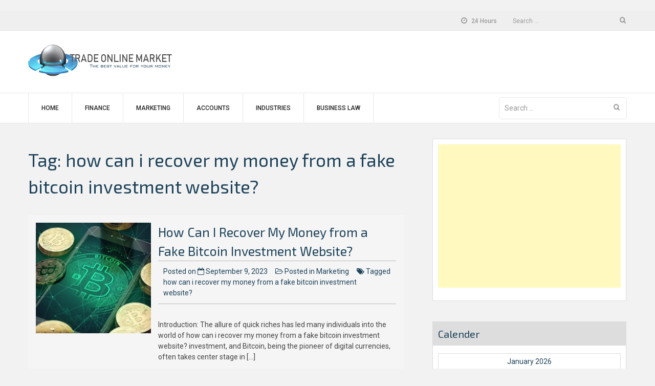

--- FILE ---
content_type: text/html; charset=UTF-8
request_url: https://tradeonlinemarket.com/tag/how-can-i-recover-my-money-from-a-fake-bitcoin-investment-website/
body_size: 17139
content:
<!DOCTYPE html>
<html lang="en-US">
<head>
    <meta charset="UTF-8">
    <meta name="viewport" content="width=device-width, initial-scale=1">
    <link rel="profile" href="http://gmpg.org/xfn/11">

    <meta name='robots' content='index, follow, max-image-preview:large, max-snippet:-1, max-video-preview:-1' />
	<style>img:is([sizes="auto" i], [sizes^="auto," i]) { contain-intrinsic-size: 3000px 1500px }</style>
	
	<!-- This site is optimized with the Yoast SEO plugin v26.7 - https://yoast.com/wordpress/plugins/seo/ -->
	<title>how can i recover my money from a fake bitcoin investment website? Archives - Trade Online Market</title>
	<link rel="canonical" href="https://tradeonlinemarket.com/tag/how-can-i-recover-my-money-from-a-fake-bitcoin-investment-website/" />
	<meta property="og:locale" content="en_US" />
	<meta property="og:type" content="article" />
	<meta property="og:title" content="how can i recover my money from a fake bitcoin investment website? Archives - Trade Online Market" />
	<meta property="og:url" content="https://tradeonlinemarket.com/tag/how-can-i-recover-my-money-from-a-fake-bitcoin-investment-website/" />
	<meta property="og:site_name" content="Trade Online Market" />
	<meta name="twitter:card" content="summary_large_image" />
	<script type="application/ld+json" class="yoast-schema-graph">{"@context":"https://schema.org","@graph":[{"@type":"CollectionPage","@id":"https://tradeonlinemarket.com/tag/how-can-i-recover-my-money-from-a-fake-bitcoin-investment-website/","url":"https://tradeonlinemarket.com/tag/how-can-i-recover-my-money-from-a-fake-bitcoin-investment-website/","name":"how can i recover my money from a fake bitcoin investment website? Archives - Trade Online Market","isPartOf":{"@id":"https://tradeonlinemarket.com/#website"},"primaryImageOfPage":{"@id":"https://tradeonlinemarket.com/tag/how-can-i-recover-my-money-from-a-fake-bitcoin-investment-website/#primaryimage"},"image":{"@id":"https://tradeonlinemarket.com/tag/how-can-i-recover-my-money-from-a-fake-bitcoin-investment-website/#primaryimage"},"thumbnailUrl":"https://tradeonlinemarket.com/wp-content/uploads/2023/09/3.webp","breadcrumb":{"@id":"https://tradeonlinemarket.com/tag/how-can-i-recover-my-money-from-a-fake-bitcoin-investment-website/#breadcrumb"},"inLanguage":"en-US"},{"@type":"ImageObject","inLanguage":"en-US","@id":"https://tradeonlinemarket.com/tag/how-can-i-recover-my-money-from-a-fake-bitcoin-investment-website/#primaryimage","url":"https://tradeonlinemarket.com/wp-content/uploads/2023/09/3.webp","contentUrl":"https://tradeonlinemarket.com/wp-content/uploads/2023/09/3.webp","width":1000,"height":667},{"@type":"BreadcrumbList","@id":"https://tradeonlinemarket.com/tag/how-can-i-recover-my-money-from-a-fake-bitcoin-investment-website/#breadcrumb","itemListElement":[{"@type":"ListItem","position":1,"name":"Home","item":"https://tradeonlinemarket.com/"},{"@type":"ListItem","position":2,"name":"how can i recover my money from a fake bitcoin investment website?"}]},{"@type":"WebSite","@id":"https://tradeonlinemarket.com/#website","url":"https://tradeonlinemarket.com/","name":"Trade Online Market","description":"The best value for your money","publisher":{"@id":"https://tradeonlinemarket.com/#organization"},"potentialAction":[{"@type":"SearchAction","target":{"@type":"EntryPoint","urlTemplate":"https://tradeonlinemarket.com/?s={search_term_string}"},"query-input":{"@type":"PropertyValueSpecification","valueRequired":true,"valueName":"search_term_string"}}],"inLanguage":"en-US"},{"@type":"Organization","@id":"https://tradeonlinemarket.com/#organization","name":"Trade Online Market","url":"https://tradeonlinemarket.com/","logo":{"@type":"ImageObject","inLanguage":"en-US","@id":"https://tradeonlinemarket.com/#/schema/logo/image/","url":"https://tradeonlinemarket.com/wp-content/uploads/2018/01/TradeOnlineMarket-Logo.jpg","contentUrl":"https://tradeonlinemarket.com/wp-content/uploads/2018/01/TradeOnlineMarket-Logo.jpg","width":431,"height":115,"caption":"Trade Online Market"},"image":{"@id":"https://tradeonlinemarket.com/#/schema/logo/image/"}}]}</script>
	<!-- / Yoast SEO plugin. -->


<link rel='dns-prefetch' href='//fonts.googleapis.com' />
<link rel="alternate" type="application/rss+xml" title="Trade Online Market &raquo; Feed" href="https://tradeonlinemarket.com/feed/" />
<link rel="alternate" type="application/rss+xml" title="Trade Online Market &raquo; Comments Feed" href="https://tradeonlinemarket.com/comments/feed/" />
<link rel="alternate" type="application/rss+xml" title="Trade Online Market &raquo; how can i recover my money from a fake bitcoin investment website? Tag Feed" href="https://tradeonlinemarket.com/tag/how-can-i-recover-my-money-from-a-fake-bitcoin-investment-website/feed/" />
<script type="text/javascript">
/* <![CDATA[ */
window._wpemojiSettings = {"baseUrl":"https:\/\/s.w.org\/images\/core\/emoji\/16.0.1\/72x72\/","ext":".png","svgUrl":"https:\/\/s.w.org\/images\/core\/emoji\/16.0.1\/svg\/","svgExt":".svg","source":{"concatemoji":"https:\/\/tradeonlinemarket.com\/wp-includes\/js\/wp-emoji-release.min.js?ver=6.8.3"}};
/*! This file is auto-generated */
!function(s,n){var o,i,e;function c(e){try{var t={supportTests:e,timestamp:(new Date).valueOf()};sessionStorage.setItem(o,JSON.stringify(t))}catch(e){}}function p(e,t,n){e.clearRect(0,0,e.canvas.width,e.canvas.height),e.fillText(t,0,0);var t=new Uint32Array(e.getImageData(0,0,e.canvas.width,e.canvas.height).data),a=(e.clearRect(0,0,e.canvas.width,e.canvas.height),e.fillText(n,0,0),new Uint32Array(e.getImageData(0,0,e.canvas.width,e.canvas.height).data));return t.every(function(e,t){return e===a[t]})}function u(e,t){e.clearRect(0,0,e.canvas.width,e.canvas.height),e.fillText(t,0,0);for(var n=e.getImageData(16,16,1,1),a=0;a<n.data.length;a++)if(0!==n.data[a])return!1;return!0}function f(e,t,n,a){switch(t){case"flag":return n(e,"\ud83c\udff3\ufe0f\u200d\u26a7\ufe0f","\ud83c\udff3\ufe0f\u200b\u26a7\ufe0f")?!1:!n(e,"\ud83c\udde8\ud83c\uddf6","\ud83c\udde8\u200b\ud83c\uddf6")&&!n(e,"\ud83c\udff4\udb40\udc67\udb40\udc62\udb40\udc65\udb40\udc6e\udb40\udc67\udb40\udc7f","\ud83c\udff4\u200b\udb40\udc67\u200b\udb40\udc62\u200b\udb40\udc65\u200b\udb40\udc6e\u200b\udb40\udc67\u200b\udb40\udc7f");case"emoji":return!a(e,"\ud83e\udedf")}return!1}function g(e,t,n,a){var r="undefined"!=typeof WorkerGlobalScope&&self instanceof WorkerGlobalScope?new OffscreenCanvas(300,150):s.createElement("canvas"),o=r.getContext("2d",{willReadFrequently:!0}),i=(o.textBaseline="top",o.font="600 32px Arial",{});return e.forEach(function(e){i[e]=t(o,e,n,a)}),i}function t(e){var t=s.createElement("script");t.src=e,t.defer=!0,s.head.appendChild(t)}"undefined"!=typeof Promise&&(o="wpEmojiSettingsSupports",i=["flag","emoji"],n.supports={everything:!0,everythingExceptFlag:!0},e=new Promise(function(e){s.addEventListener("DOMContentLoaded",e,{once:!0})}),new Promise(function(t){var n=function(){try{var e=JSON.parse(sessionStorage.getItem(o));if("object"==typeof e&&"number"==typeof e.timestamp&&(new Date).valueOf()<e.timestamp+604800&&"object"==typeof e.supportTests)return e.supportTests}catch(e){}return null}();if(!n){if("undefined"!=typeof Worker&&"undefined"!=typeof OffscreenCanvas&&"undefined"!=typeof URL&&URL.createObjectURL&&"undefined"!=typeof Blob)try{var e="postMessage("+g.toString()+"("+[JSON.stringify(i),f.toString(),p.toString(),u.toString()].join(",")+"));",a=new Blob([e],{type:"text/javascript"}),r=new Worker(URL.createObjectURL(a),{name:"wpTestEmojiSupports"});return void(r.onmessage=function(e){c(n=e.data),r.terminate(),t(n)})}catch(e){}c(n=g(i,f,p,u))}t(n)}).then(function(e){for(var t in e)n.supports[t]=e[t],n.supports.everything=n.supports.everything&&n.supports[t],"flag"!==t&&(n.supports.everythingExceptFlag=n.supports.everythingExceptFlag&&n.supports[t]);n.supports.everythingExceptFlag=n.supports.everythingExceptFlag&&!n.supports.flag,n.DOMReady=!1,n.readyCallback=function(){n.DOMReady=!0}}).then(function(){return e}).then(function(){var e;n.supports.everything||(n.readyCallback(),(e=n.source||{}).concatemoji?t(e.concatemoji):e.wpemoji&&e.twemoji&&(t(e.twemoji),t(e.wpemoji)))}))}((window,document),window._wpemojiSettings);
/* ]]> */
</script>
<style id='wp-emoji-styles-inline-css' type='text/css'>

	img.wp-smiley, img.emoji {
		display: inline !important;
		border: none !important;
		box-shadow: none !important;
		height: 1em !important;
		width: 1em !important;
		margin: 0 0.07em !important;
		vertical-align: -0.1em !important;
		background: none !important;
		padding: 0 !important;
	}
</style>
<link rel='stylesheet' id='wp-block-library-css' href='https://tradeonlinemarket.com/wp-includes/css/dist/block-library/style.min.css?ver=6.8.3' type='text/css' media='all' />
<style id='wp-block-library-theme-inline-css' type='text/css'>
.wp-block-audio :where(figcaption){color:#555;font-size:13px;text-align:center}.is-dark-theme .wp-block-audio :where(figcaption){color:#ffffffa6}.wp-block-audio{margin:0 0 1em}.wp-block-code{border:1px solid #ccc;border-radius:4px;font-family:Menlo,Consolas,monaco,monospace;padding:.8em 1em}.wp-block-embed :where(figcaption){color:#555;font-size:13px;text-align:center}.is-dark-theme .wp-block-embed :where(figcaption){color:#ffffffa6}.wp-block-embed{margin:0 0 1em}.blocks-gallery-caption{color:#555;font-size:13px;text-align:center}.is-dark-theme .blocks-gallery-caption{color:#ffffffa6}:root :where(.wp-block-image figcaption){color:#555;font-size:13px;text-align:center}.is-dark-theme :root :where(.wp-block-image figcaption){color:#ffffffa6}.wp-block-image{margin:0 0 1em}.wp-block-pullquote{border-bottom:4px solid;border-top:4px solid;color:currentColor;margin-bottom:1.75em}.wp-block-pullquote cite,.wp-block-pullquote footer,.wp-block-pullquote__citation{color:currentColor;font-size:.8125em;font-style:normal;text-transform:uppercase}.wp-block-quote{border-left:.25em solid;margin:0 0 1.75em;padding-left:1em}.wp-block-quote cite,.wp-block-quote footer{color:currentColor;font-size:.8125em;font-style:normal;position:relative}.wp-block-quote:where(.has-text-align-right){border-left:none;border-right:.25em solid;padding-left:0;padding-right:1em}.wp-block-quote:where(.has-text-align-center){border:none;padding-left:0}.wp-block-quote.is-large,.wp-block-quote.is-style-large,.wp-block-quote:where(.is-style-plain){border:none}.wp-block-search .wp-block-search__label{font-weight:700}.wp-block-search__button{border:1px solid #ccc;padding:.375em .625em}:where(.wp-block-group.has-background){padding:1.25em 2.375em}.wp-block-separator.has-css-opacity{opacity:.4}.wp-block-separator{border:none;border-bottom:2px solid;margin-left:auto;margin-right:auto}.wp-block-separator.has-alpha-channel-opacity{opacity:1}.wp-block-separator:not(.is-style-wide):not(.is-style-dots){width:100px}.wp-block-separator.has-background:not(.is-style-dots){border-bottom:none;height:1px}.wp-block-separator.has-background:not(.is-style-wide):not(.is-style-dots){height:2px}.wp-block-table{margin:0 0 1em}.wp-block-table td,.wp-block-table th{word-break:normal}.wp-block-table :where(figcaption){color:#555;font-size:13px;text-align:center}.is-dark-theme .wp-block-table :where(figcaption){color:#ffffffa6}.wp-block-video :where(figcaption){color:#555;font-size:13px;text-align:center}.is-dark-theme .wp-block-video :where(figcaption){color:#ffffffa6}.wp-block-video{margin:0 0 1em}:root :where(.wp-block-template-part.has-background){margin-bottom:0;margin-top:0;padding:1.25em 2.375em}
</style>
<style id='classic-theme-styles-inline-css' type='text/css'>
/*! This file is auto-generated */
.wp-block-button__link{color:#fff;background-color:#32373c;border-radius:9999px;box-shadow:none;text-decoration:none;padding:calc(.667em + 2px) calc(1.333em + 2px);font-size:1.125em}.wp-block-file__button{background:#32373c;color:#fff;text-decoration:none}
</style>
<style id='global-styles-inline-css' type='text/css'>
:root{--wp--preset--aspect-ratio--square: 1;--wp--preset--aspect-ratio--4-3: 4/3;--wp--preset--aspect-ratio--3-4: 3/4;--wp--preset--aspect-ratio--3-2: 3/2;--wp--preset--aspect-ratio--2-3: 2/3;--wp--preset--aspect-ratio--16-9: 16/9;--wp--preset--aspect-ratio--9-16: 9/16;--wp--preset--color--black: #000000;--wp--preset--color--cyan-bluish-gray: #abb8c3;--wp--preset--color--white: #ffffff;--wp--preset--color--pale-pink: #f78da7;--wp--preset--color--vivid-red: #cf2e2e;--wp--preset--color--luminous-vivid-orange: #ff6900;--wp--preset--color--luminous-vivid-amber: #fcb900;--wp--preset--color--light-green-cyan: #7bdcb5;--wp--preset--color--vivid-green-cyan: #00d084;--wp--preset--color--pale-cyan-blue: #8ed1fc;--wp--preset--color--vivid-cyan-blue: #0693e3;--wp--preset--color--vivid-purple: #9b51e0;--wp--preset--gradient--vivid-cyan-blue-to-vivid-purple: linear-gradient(135deg,rgba(6,147,227,1) 0%,rgb(155,81,224) 100%);--wp--preset--gradient--light-green-cyan-to-vivid-green-cyan: linear-gradient(135deg,rgb(122,220,180) 0%,rgb(0,208,130) 100%);--wp--preset--gradient--luminous-vivid-amber-to-luminous-vivid-orange: linear-gradient(135deg,rgba(252,185,0,1) 0%,rgba(255,105,0,1) 100%);--wp--preset--gradient--luminous-vivid-orange-to-vivid-red: linear-gradient(135deg,rgba(255,105,0,1) 0%,rgb(207,46,46) 100%);--wp--preset--gradient--very-light-gray-to-cyan-bluish-gray: linear-gradient(135deg,rgb(238,238,238) 0%,rgb(169,184,195) 100%);--wp--preset--gradient--cool-to-warm-spectrum: linear-gradient(135deg,rgb(74,234,220) 0%,rgb(151,120,209) 20%,rgb(207,42,186) 40%,rgb(238,44,130) 60%,rgb(251,105,98) 80%,rgb(254,248,76) 100%);--wp--preset--gradient--blush-light-purple: linear-gradient(135deg,rgb(255,206,236) 0%,rgb(152,150,240) 100%);--wp--preset--gradient--blush-bordeaux: linear-gradient(135deg,rgb(254,205,165) 0%,rgb(254,45,45) 50%,rgb(107,0,62) 100%);--wp--preset--gradient--luminous-dusk: linear-gradient(135deg,rgb(255,203,112) 0%,rgb(199,81,192) 50%,rgb(65,88,208) 100%);--wp--preset--gradient--pale-ocean: linear-gradient(135deg,rgb(255,245,203) 0%,rgb(182,227,212) 50%,rgb(51,167,181) 100%);--wp--preset--gradient--electric-grass: linear-gradient(135deg,rgb(202,248,128) 0%,rgb(113,206,126) 100%);--wp--preset--gradient--midnight: linear-gradient(135deg,rgb(2,3,129) 0%,rgb(40,116,252) 100%);--wp--preset--font-size--small: 13px;--wp--preset--font-size--medium: 20px;--wp--preset--font-size--large: 36px;--wp--preset--font-size--x-large: 42px;--wp--preset--spacing--20: 0.44rem;--wp--preset--spacing--30: 0.67rem;--wp--preset--spacing--40: 1rem;--wp--preset--spacing--50: 1.5rem;--wp--preset--spacing--60: 2.25rem;--wp--preset--spacing--70: 3.38rem;--wp--preset--spacing--80: 5.06rem;--wp--preset--shadow--natural: 6px 6px 9px rgba(0, 0, 0, 0.2);--wp--preset--shadow--deep: 12px 12px 50px rgba(0, 0, 0, 0.4);--wp--preset--shadow--sharp: 6px 6px 0px rgba(0, 0, 0, 0.2);--wp--preset--shadow--outlined: 6px 6px 0px -3px rgba(255, 255, 255, 1), 6px 6px rgba(0, 0, 0, 1);--wp--preset--shadow--crisp: 6px 6px 0px rgba(0, 0, 0, 1);}:where(.is-layout-flex){gap: 0.5em;}:where(.is-layout-grid){gap: 0.5em;}body .is-layout-flex{display: flex;}.is-layout-flex{flex-wrap: wrap;align-items: center;}.is-layout-flex > :is(*, div){margin: 0;}body .is-layout-grid{display: grid;}.is-layout-grid > :is(*, div){margin: 0;}:where(.wp-block-columns.is-layout-flex){gap: 2em;}:where(.wp-block-columns.is-layout-grid){gap: 2em;}:where(.wp-block-post-template.is-layout-flex){gap: 1.25em;}:where(.wp-block-post-template.is-layout-grid){gap: 1.25em;}.has-black-color{color: var(--wp--preset--color--black) !important;}.has-cyan-bluish-gray-color{color: var(--wp--preset--color--cyan-bluish-gray) !important;}.has-white-color{color: var(--wp--preset--color--white) !important;}.has-pale-pink-color{color: var(--wp--preset--color--pale-pink) !important;}.has-vivid-red-color{color: var(--wp--preset--color--vivid-red) !important;}.has-luminous-vivid-orange-color{color: var(--wp--preset--color--luminous-vivid-orange) !important;}.has-luminous-vivid-amber-color{color: var(--wp--preset--color--luminous-vivid-amber) !important;}.has-light-green-cyan-color{color: var(--wp--preset--color--light-green-cyan) !important;}.has-vivid-green-cyan-color{color: var(--wp--preset--color--vivid-green-cyan) !important;}.has-pale-cyan-blue-color{color: var(--wp--preset--color--pale-cyan-blue) !important;}.has-vivid-cyan-blue-color{color: var(--wp--preset--color--vivid-cyan-blue) !important;}.has-vivid-purple-color{color: var(--wp--preset--color--vivid-purple) !important;}.has-black-background-color{background-color: var(--wp--preset--color--black) !important;}.has-cyan-bluish-gray-background-color{background-color: var(--wp--preset--color--cyan-bluish-gray) !important;}.has-white-background-color{background-color: var(--wp--preset--color--white) !important;}.has-pale-pink-background-color{background-color: var(--wp--preset--color--pale-pink) !important;}.has-vivid-red-background-color{background-color: var(--wp--preset--color--vivid-red) !important;}.has-luminous-vivid-orange-background-color{background-color: var(--wp--preset--color--luminous-vivid-orange) !important;}.has-luminous-vivid-amber-background-color{background-color: var(--wp--preset--color--luminous-vivid-amber) !important;}.has-light-green-cyan-background-color{background-color: var(--wp--preset--color--light-green-cyan) !important;}.has-vivid-green-cyan-background-color{background-color: var(--wp--preset--color--vivid-green-cyan) !important;}.has-pale-cyan-blue-background-color{background-color: var(--wp--preset--color--pale-cyan-blue) !important;}.has-vivid-cyan-blue-background-color{background-color: var(--wp--preset--color--vivid-cyan-blue) !important;}.has-vivid-purple-background-color{background-color: var(--wp--preset--color--vivid-purple) !important;}.has-black-border-color{border-color: var(--wp--preset--color--black) !important;}.has-cyan-bluish-gray-border-color{border-color: var(--wp--preset--color--cyan-bluish-gray) !important;}.has-white-border-color{border-color: var(--wp--preset--color--white) !important;}.has-pale-pink-border-color{border-color: var(--wp--preset--color--pale-pink) !important;}.has-vivid-red-border-color{border-color: var(--wp--preset--color--vivid-red) !important;}.has-luminous-vivid-orange-border-color{border-color: var(--wp--preset--color--luminous-vivid-orange) !important;}.has-luminous-vivid-amber-border-color{border-color: var(--wp--preset--color--luminous-vivid-amber) !important;}.has-light-green-cyan-border-color{border-color: var(--wp--preset--color--light-green-cyan) !important;}.has-vivid-green-cyan-border-color{border-color: var(--wp--preset--color--vivid-green-cyan) !important;}.has-pale-cyan-blue-border-color{border-color: var(--wp--preset--color--pale-cyan-blue) !important;}.has-vivid-cyan-blue-border-color{border-color: var(--wp--preset--color--vivid-cyan-blue) !important;}.has-vivid-purple-border-color{border-color: var(--wp--preset--color--vivid-purple) !important;}.has-vivid-cyan-blue-to-vivid-purple-gradient-background{background: var(--wp--preset--gradient--vivid-cyan-blue-to-vivid-purple) !important;}.has-light-green-cyan-to-vivid-green-cyan-gradient-background{background: var(--wp--preset--gradient--light-green-cyan-to-vivid-green-cyan) !important;}.has-luminous-vivid-amber-to-luminous-vivid-orange-gradient-background{background: var(--wp--preset--gradient--luminous-vivid-amber-to-luminous-vivid-orange) !important;}.has-luminous-vivid-orange-to-vivid-red-gradient-background{background: var(--wp--preset--gradient--luminous-vivid-orange-to-vivid-red) !important;}.has-very-light-gray-to-cyan-bluish-gray-gradient-background{background: var(--wp--preset--gradient--very-light-gray-to-cyan-bluish-gray) !important;}.has-cool-to-warm-spectrum-gradient-background{background: var(--wp--preset--gradient--cool-to-warm-spectrum) !important;}.has-blush-light-purple-gradient-background{background: var(--wp--preset--gradient--blush-light-purple) !important;}.has-blush-bordeaux-gradient-background{background: var(--wp--preset--gradient--blush-bordeaux) !important;}.has-luminous-dusk-gradient-background{background: var(--wp--preset--gradient--luminous-dusk) !important;}.has-pale-ocean-gradient-background{background: var(--wp--preset--gradient--pale-ocean) !important;}.has-electric-grass-gradient-background{background: var(--wp--preset--gradient--electric-grass) !important;}.has-midnight-gradient-background{background: var(--wp--preset--gradient--midnight) !important;}.has-small-font-size{font-size: var(--wp--preset--font-size--small) !important;}.has-medium-font-size{font-size: var(--wp--preset--font-size--medium) !important;}.has-large-font-size{font-size: var(--wp--preset--font-size--large) !important;}.has-x-large-font-size{font-size: var(--wp--preset--font-size--x-large) !important;}
:where(.wp-block-post-template.is-layout-flex){gap: 1.25em;}:where(.wp-block-post-template.is-layout-grid){gap: 1.25em;}
:where(.wp-block-columns.is-layout-flex){gap: 2em;}:where(.wp-block-columns.is-layout-grid){gap: 2em;}
:root :where(.wp-block-pullquote){font-size: 1.5em;line-height: 1.6;}
</style>
<link rel='stylesheet' id='wp-show-posts-css' href='https://tradeonlinemarket.com/wp-content/plugins/wp-show-posts/css/wp-show-posts-min.css?ver=1.1.6' type='text/css' media='all' />
<link rel='stylesheet' id='font-awesome-css' href='https://tradeonlinemarket.com/wp-content/themes/business-hub/assets/css/font-awesome.min.css?ver=6.8.3' type='text/css' media='all' />
<link rel='stylesheet' id='meanmenu-css' href='https://tradeonlinemarket.com/wp-content/themes/business-hub/assets/css/meanmenu.css?ver=6.8.3' type='text/css' media='all' />
<link rel='stylesheet' id='grid-css' href='https://tradeonlinemarket.com/wp-content/themes/business-hub/assets/css/grid.css?ver=6.8.3' type='text/css' media='all' />
<link rel='stylesheet' id='owl-carousel-css' href='https://tradeonlinemarket.com/wp-content/themes/business-hub/assets/css/owl.carousel.css?ver=6.8.3' type='text/css' media='all' />
<link rel='stylesheet' id='business-hub-style-css' href='https://tradeonlinemarket.com/wp-content/themes/business-hub/style.css?ver=6.8.3' type='text/css' media='all' />
<link rel='stylesheet' id='business-hub-responsive-css' href='https://tradeonlinemarket.com/wp-content/themes/business-hub/assets/css/responsive.css?ver=6.8.3' type='text/css' media='all' />
<link rel='stylesheet' id='business-hub-fonts-css' href='https://fonts.googleapis.com/css?family=Exo+2%3A300%2C400%2C500%2C500i%2C600%2C700%2C900%7CRoboto%3A300%2C400%2C500%2C700%2C900&#038;subset=latin%2Clatin-ext' type='text/css' media='all' />
<script type="text/javascript" src="https://tradeonlinemarket.com/wp-includes/js/jquery/jquery.min.js?ver=3.7.1" id="jquery-core-js"></script>
<script type="text/javascript" src="https://tradeonlinemarket.com/wp-includes/js/jquery/jquery-migrate.min.js?ver=3.4.1" id="jquery-migrate-js"></script>
<script type="text/javascript" id="jquery-js-after">
/* <![CDATA[ */
jQuery(document).ready(function() {
	jQuery(".f9797fed4dc6ca6ffb64e5965e0d9e35").click(function() {
		jQuery.post(
			"https://tradeonlinemarket.com/wp-admin/admin-ajax.php", {
				"action": "quick_adsense_onpost_ad_click",
				"quick_adsense_onpost_ad_index": jQuery(this).attr("data-index"),
				"quick_adsense_nonce": "c203f7ade9",
			}, function(response) { }
		);
	});
});
/* ]]> */
</script>
<link rel="https://api.w.org/" href="https://tradeonlinemarket.com/wp-json/" /><link rel="alternate" title="JSON" type="application/json" href="https://tradeonlinemarket.com/wp-json/wp/v2/tags/2053" /><link rel="EditURI" type="application/rsd+xml" title="RSD" href="https://tradeonlinemarket.com/xmlrpc.php?rsd" />
<meta name="generator" content="WordPress 6.8.3" />
<script async src="//pagead2.googlesyndication.com/pagead/js/adsbygoogle.js"></script>
<!-- responsi -->
<ins class="adsbygoogle" data-ad-client="ca-pub-4853577469165706" data-ad-slot="9884418369"></ins>
<script>
     (adsbygoogle = window.adsbygoogle || []).push({});
</script><style type="text/css" id="custom-background-css">
body.custom-background { background-color: #f2f2f2; }
</style>
	<link rel="icon" href="https://tradeonlinemarket.com/wp-content/uploads/2018/01/cropped-Trade-32x32.png" sizes="32x32" />
<link rel="icon" href="https://tradeonlinemarket.com/wp-content/uploads/2018/01/cropped-Trade-192x192.png" sizes="192x192" />
<link rel="apple-touch-icon" href="https://tradeonlinemarket.com/wp-content/uploads/2018/01/cropped-Trade-180x180.png" />
<meta name="msapplication-TileImage" content="https://tradeonlinemarket.com/wp-content/uploads/2018/01/cropped-Trade-270x270.png" />
</head>

<body class="archive tag tag-how-can-i-recover-my-money-from-a-fake-bitcoin-investment-website tag-2053 custom-background wp-custom-logo wp-embed-responsive wp-theme-business-hub hfeed right-sidebar">


<div id="page" class="site">

    <a class="skip-link screen-reader-text" href="#primary">Skip to content</a>

    <header id="masthead" class="site-header header primary-header header-logo-only" role="banner">
         

            <div class="top-bar">
                <div class="container">
                    <div class="row">                    
                        <div class="col col-1-of-2 top-left">
                                                        

                           
                        </div><!--.col -->

                        <div class="col col-1-of-2 top-right">

                             
                             
                                 <div class="information">          
                                     <div class="open-time"><span><i class="fa fa-clock-o"></i> 24 Hours</span></div>
                                 </div><!-- .informational -->

                             
                            
                            <form role="search" method="get" class="search-form" action="https://tradeonlinemarket.com/">
				<label>
					<span class="screen-reader-text">Search for:</span>
					<input type="search" class="search-field" placeholder="Search &hellip;" value="" name="s" />
				</label>
				<input type="submit" class="search-submit" value="Search" />
			</form>                        </div><!--.col -->
                    </div> <!-- .row -->
                </div> <!-- .container -->
            </div> <!-- .top-bar -->

        
                    <div class="contact-info-section">
                
                <div class="container">
                    <div class="row">
                        <div class="col col-1-of-4">
                            <div class="site-branding">
                                <a href="https://tradeonlinemarket.com/" class="custom-logo-link" rel="home"><img width="431" height="115" src="https://tradeonlinemarket.com/wp-content/uploads/2018/01/TradeOnlineMarket-Logo.jpg" class="custom-logo" alt="Trade Online Market" decoding="async" srcset="https://tradeonlinemarket.com/wp-content/uploads/2018/01/TradeOnlineMarket-Logo.jpg 431w, https://tradeonlinemarket.com/wp-content/uploads/2018/01/TradeOnlineMarket-Logo-300x80.jpg 300w" sizes="(max-width: 431px) 100vw, 431px" /></a>                            </div><!-- .site-branding -->
                            <div class="business-hub-meanmenu"></div>
                        </div><!-- .col -->
                        <div class="col col-3-of-4">
                            <div class="contact-information-wrapper">
                                <div class="contact-information">
                                    
                                    
                                                                    </div>
                            </div><!-- .contact-information -->
                        </div><!-- .col -->
                    </div>
                </div>
            </div><!-- .contact-info-section -->

            <div class="full-nav-menu">
                <div class="container">
                    <div class="row">
                        <div class="col col-1-of-1">
                            <nav class="main-navigation">
                                <ul id="menu-main-menu" class="menu"><li id="menu-item-26" class="menu-item menu-item-type-custom menu-item-object-custom menu-item-home menu-item-26"><a href="http://tradeonlinemarket.com/">Home</a></li>
<li id="menu-item-21" class="menu-item menu-item-type-taxonomy menu-item-object-category menu-item-21"><a href="https://tradeonlinemarket.com/category/finance/">Finance</a></li>
<li id="menu-item-22" class="menu-item menu-item-type-taxonomy menu-item-object-category menu-item-22"><a href="https://tradeonlinemarket.com/category/marketing/">Marketing</a></li>
<li id="menu-item-23" class="menu-item menu-item-type-taxonomy menu-item-object-category menu-item-23"><a href="https://tradeonlinemarket.com/category/accounts/">Accounts</a></li>
<li id="menu-item-24" class="menu-item menu-item-type-taxonomy menu-item-object-category menu-item-24"><a href="https://tradeonlinemarket.com/category/industries/">Industries</a></li>
<li id="menu-item-25" class="menu-item menu-item-type-taxonomy menu-item-object-category menu-item-25"><a href="https://tradeonlinemarket.com/category/business-law/">Business law</a></li>
</ul>                            </nav><!-- .main-navigation -->

                            <form role="search" method="get" class="search-form" action="https://tradeonlinemarket.com/">
				<label>
					<span class="screen-reader-text">Search for:</span>
					<input type="search" class="search-field" placeholder="Search &hellip;" value="" name="s" />
				</label>
				<input type="submit" class="search-submit" value="Search" />
			</form>                        </div><!-- .col -->
                    </div><!-- .row -->
                </div><!-- .container -->
            </div><!-- .full-nav-menu -->
    </header><!-- #masthead -->


        <div id="content" class="site-content">
        <div class="container">
        <div class="row">
        		<div id="primary" class="content-area col col-2-of-3">
		<main id="main" class="site-main" role="main">

		
			<header class="page-header">
				<h1 class="page-title">Tag: <span>how can i recover my money from a fake bitcoin investment website?</span></h1>			</header><!-- .page-header -->

			
<article id="post-1599" class="post-category-wrapper post-1599 post type-post status-publish format-standard has-post-thumbnail hentry category-marketing tag-how-can-i-recover-my-money-from-a-fake-bitcoin-investment-website">
	<div class="row">

	
		
					<div class="col col-1-of-3">
			    <img width="260" height="250" src="https://tradeonlinemarket.com/wp-content/uploads/2023/09/3-260x250.webp" class="attachment-business-hub-blog size-business-hub-blog wp-post-image" alt="" decoding="async" fetchpriority="high" />			</div> <!-- .col -->
				<div class="col col-2-of-3">
			<header class="entry-header">
				<h3 class="entry-title"><a href="https://tradeonlinemarket.com/how-can-i-recover-my-money-from-a-fake-bitcoin-investment-website/" rel="bookmark">How Can I Recover My Money from a Fake Bitcoin Investment Website?</a></h3>				<div class="post-details">
					<span class="posted-on">Posted on <i class="fa fa-calendar-o"></i> <a href="https://tradeonlinemarket.com/how-can-i-recover-my-money-from-a-fake-bitcoin-investment-website/" rel="bookmark"><time class="entry-date published" datetime="2023-09-09T07:44:01+00:00">September 9, 2023</time><time class="updated" datetime="2023-09-09T07:44:02+00:00">September 9, 2023</time></a></span><span class="byline"> by <span class="author vcard"><i class="fa fa-user"></i> <a class="url fn n" href="https://tradeonlinemarket.com/author/admin/">admin</a></span></span><span class="cat-links"><i class="fa fa-folder-open-o"></i> Posted in <a href="https://tradeonlinemarket.com/category/marketing/" rel="category tag">Marketing</a></span><span class="tags-links"><i class="fa fa-tags"></i> Tagged <a href="https://tradeonlinemarket.com/tag/how-can-i-recover-my-money-from-a-fake-bitcoin-investment-website/" rel="tag">how can i recover my money from a fake bitcoin investment website?</a></span>				</div><!-- .entry-meta -->
							</header><!-- .entry-header -->

			<div class="entry-content">
				<p>
					<p>Introduction: The allure of quick riches has led many individuals into the world of how can i recover my money from a fake bitcoin investment website? investment, and Bitcoin, being the pioneer of digital currencies, often takes center stage in [&hellip;]</p>
					
				</p>
			</div><!-- .entry-content -->

						<a class="btn-business" href="https://tradeonlinemarket.com/how-can-i-recover-my-money-from-a-fake-bitcoin-investment-website/ ">
			Read More			<i class="fa fa-angle-right"></i></a>		

		</div><!-- .col -->
	</div><!-- .row -->
</article><!-- #post-## -->

		</main><!-- #main -->
	</div><!-- #primary -->


<div id="secondary" class="widget-area col col-1-of-3" role="complementary">
	<div class="sidebar">
		<aside id="block-2" class="widget widget_block"><script async src="https://pagead2.googlesyndication.com/pagead/js/adsbygoogle.js?client=ca-pub-4291463155675874"
     crossorigin="anonymous"></script>
<!-- Trade1 -->
<ins class="adsbygoogle"
     style="display:block"
     data-ad-client="ca-pub-4291463155675874"
     data-ad-slot="5109678029"
     data-ad-format="auto"
     data-full-width-responsive="true"></ins>
<script>
     (adsbygoogle = window.adsbygoogle || []).push({});
</script></aside><aside id="calendar-3" class="widget widget_calendar"><header class="entry-header"><h4 class="widget-title">Calender</h4></header><div id="calendar_wrap" class="calendar_wrap"><table id="wp-calendar" class="wp-calendar-table">
	<caption>January 2026</caption>
	<thead>
	<tr>
		<th scope="col" aria-label="Monday">M</th>
		<th scope="col" aria-label="Tuesday">T</th>
		<th scope="col" aria-label="Wednesday">W</th>
		<th scope="col" aria-label="Thursday">T</th>
		<th scope="col" aria-label="Friday">F</th>
		<th scope="col" aria-label="Saturday">S</th>
		<th scope="col" aria-label="Sunday">S</th>
	</tr>
	</thead>
	<tbody>
	<tr>
		<td colspan="3" class="pad">&nbsp;</td><td><a href="https://tradeonlinemarket.com/2026/01/01/" aria-label="Posts published on January 1, 2026">1</a></td><td>2</td><td><a href="https://tradeonlinemarket.com/2026/01/03/" aria-label="Posts published on January 3, 2026">3</a></td><td><a href="https://tradeonlinemarket.com/2026/01/04/" aria-label="Posts published on January 4, 2026">4</a></td>
	</tr>
	<tr>
		<td>5</td><td><a href="https://tradeonlinemarket.com/2026/01/06/" aria-label="Posts published on January 6, 2026">6</a></td><td><a href="https://tradeonlinemarket.com/2026/01/07/" aria-label="Posts published on January 7, 2026">7</a></td><td><a href="https://tradeonlinemarket.com/2026/01/08/" aria-label="Posts published on January 8, 2026">8</a></td><td>9</td><td><a href="https://tradeonlinemarket.com/2026/01/10/" aria-label="Posts published on January 10, 2026">10</a></td><td><a href="https://tradeonlinemarket.com/2026/01/11/" aria-label="Posts published on January 11, 2026">11</a></td>
	</tr>
	<tr>
		<td><a href="https://tradeonlinemarket.com/2026/01/12/" aria-label="Posts published on January 12, 2026">12</a></td><td><a href="https://tradeonlinemarket.com/2026/01/13/" aria-label="Posts published on January 13, 2026">13</a></td><td><a href="https://tradeonlinemarket.com/2026/01/14/" aria-label="Posts published on January 14, 2026">14</a></td><td><a href="https://tradeonlinemarket.com/2026/01/15/" aria-label="Posts published on January 15, 2026">15</a></td><td>16</td><td><a href="https://tradeonlinemarket.com/2026/01/17/" aria-label="Posts published on January 17, 2026">17</a></td><td id="today">18</td>
	</tr>
	<tr>
		<td>19</td><td>20</td><td>21</td><td>22</td><td>23</td><td>24</td><td>25</td>
	</tr>
	<tr>
		<td>26</td><td>27</td><td>28</td><td>29</td><td>30</td><td>31</td>
		<td class="pad" colspan="1">&nbsp;</td>
	</tr>
	</tbody>
	</table><nav aria-label="Previous and next months" class="wp-calendar-nav">
		<span class="wp-calendar-nav-prev"><a href="https://tradeonlinemarket.com/2025/12/">&laquo; Dec</a></span>
		<span class="pad">&nbsp;</span>
		<span class="wp-calendar-nav-next">&nbsp;</span>
	</nav></div></aside><aside id="business_hub_recent_posts_extended-4" class="widget business-hub-recent-posts, extended-widget"><header class="entry-header"><h4 class="widget-title">Recent Post</h4></header>			
		    	<article class="post-item">
		    		<div class="post-image">
		    					    		</div>
		    		<div class="post-item-text">
		    			<header class="entry-header">
		    			    <h5 class="entry-title">
		    			        <a href="https://tradeonlinemarket.com/the-fascinating-world-of-slot-machines-from-one-armed-bandits-to-digital-entertainment/">The Fascinating World of Slot Machines: From One-Armed Bandits to Digital Entertainment</a>
		    			    </h5>
		    			</header><!-- .entry-header -->

		    						    			<div class="entry-meta post-item-meta">
			    			    <span class="date">January 17, 2026</span>
			    			    
											    			   
			    			</div>
		    					    			<div class="entry-content">
		    			    <p>Slot machines, often called “one-armed bandits,” are among...</p>
		    			</div><!-- .entry-content -->						    	
				    </div>

		    	</article>			
		    	<article class="post-item">
		    		<div class="post-image">
		    					    		</div>
		    		<div class="post-item-text">
		    			<header class="entry-header">
		    			    <h5 class="entry-title">
		    			        <a href="https://tradeonlinemarket.com/slot-games-from-mechanical-reels-to-immersive-digital-entertainment/">Slot Games: From Mechanical Reels to Immersive Digital Entertainment</a>
		    			    </h5>
		    			</header><!-- .entry-header -->

		    						    			<div class="entry-meta post-item-meta">
			    			    <span class="date">January 17, 2026</span>
			    			    
											    			   
			    			</div>
		    					    			<div class="entry-content">
		    			    <p>Slot games are among the most recognizable and...</p>
		    			</div><!-- .entry-content -->						    	
				    </div>

		    	</article>			
		    	<article class="post-item">
		    		<div class="post-image">
		    					    		</div>
		    		<div class="post-item-text">
		    			<header class="entry-header">
		    			    <h5 class="entry-title">
		    			        <a href="https://tradeonlinemarket.com/the-evolving-art-of-marketing-beyond-selling-products/">The Evolving Art of Marketing: Beyond Selling Products</a>
		    			    </h5>
		    			</header><!-- .entry-header -->

		    						    			<div class="entry-meta post-item-meta">
			    			    <span class="date">January 17, 2026</span>
			    			    
											    			   
			    			</div>
		    					    			<div class="entry-content">
		    			    <p>Marketing has always been more than just a...</p>
		    			</div><!-- .entry-content -->						    	
				    </div>

		    	</article>			
		    	<article class="post-item">
		    		<div class="post-image">
		    					    		</div>
		    		<div class="post-item-text">
		    			<header class="entry-header">
		    			    <h5 class="entry-title">
		    			        <a href="https://tradeonlinemarket.com/slot-games-the-everlasting-appeal-of-spinning-reels/">Slot Games: The Everlasting Appeal of Spinning Reels</a>
		    			    </h5>
		    			</header><!-- .entry-header -->

		    						    			<div class="entry-meta post-item-meta">
			    			    <span class="date">January 17, 2026</span>
			    			    
											    			   
			    			</div>
		    					    			<div class="entry-content">
		    			    <p>Slot games have become one of the most...</p>
		    			</div><!-- .entry-content -->						    	
				    </div>

		    	</article>			
		    	<article class="post-item">
		    		<div class="post-image">
		    					    		</div>
		    		<div class="post-item-text">
		    			<header class="entry-header">
		    			    <h5 class="entry-title">
		    			        <a href="https://tradeonlinemarket.com/slot-games-a-world-of-chance-excitement-and-innovation/">Slot Games: A World of Chance, Excitement, and Innovation</a>
		    			    </h5>
		    			</header><!-- .entry-header -->

		    						    			<div class="entry-meta post-item-meta">
			    			    <span class="date">January 17, 2026</span>
			    			    
											    			   
			    			</div>
		    					    			<div class="entry-content">
		    			    <p>Slot games are among the most popular and...</p>
		    			</div><!-- .entry-content -->						    	
				    </div>

		    	</article></aside><aside id="block-3" class="widget widget_block"><a href="https://www.knewwhen.com/">Live Draw Singapore Pools</a>
<br><a href="https://amcberkshire.org/">slot online</a>
<br><a href="https://stucoston.com/">kapuas88</a>
<br><a href="https://baccarat8888.com/">บาคาร่า</a>
<br><a href="https://biconet.bet/">แทงบอล</a>
<br><a href="http://vincentlauzon.com/">Paito Warna Hk</a>
<br><a href="https://coursework.uma.ac.id">coursework</a>
<br><a href="https://chujie.co/">Pttogel</a>
<br><a href="https://www.myswilly.com/">KELUARAN HK</a>
<br><a href="https://modafiniltablet.com/">Link Akun Pro</a>
<br><a href="http://zebi.io/">Ole777</a>
<br><a href="https://www.blackmountainchocolate.com/">slot dana</a>
<br><a href="https://assetdata.land/">House</a>
<br><a href="https://www.jtaer.com/">slot gacor</a>
<br><a href="https://www.blackstoneva.com">slot</a> 
<br>	<a href="https://covercompared.com/">slot gacor</a>
<br>	<a href="https://covercompared.com/">slot gacor</a>
<br><a href="https://www.dzvid.com">Togel Oregon</a>
<br><a href="https://nashvilletnstore.com/">TOTO88</a>
<br>	<a href="https://www.roeblingtearoom.com/">togel178</a>
<br>	<a href="https://www.pritchardautos.com/">IDN Poker</a>
<br><a href="https://winwin838max.org/">winwin838</a>
<br><a href="https://spenceronthego.com/">Toto88</a>
<br><a href="http://188.166.166.240/">mpo1221</a>
<br><a href="https://markpointe.com/">Daerahslot</a>
<br><a href="http://159.203.17.11/">7meter</a>
<br><a href="https://128.199.123.29/">kapuas88</a>
<br><a href="https://130.51.21.28/">dprtoto</a>
<br><a href="https://107.152.44.214/">via4d</a>
<br>	<a href="https://oscarfish.com/">link slot gacor</a>
<br><a href="https://152.42.160.29/">Rtp NENG4D</a>
<br>	<a href="https://www.outsapop.com/">situs togel online terpercaya</a>
<br><a href="https://www.recovermac.org">gudang138 login</a>
<br><br><a href="https://jdih.tubankab.go.id/assets/tiktok88-login/">Slot Tiktok88</a>
<br>	<a href="https://proalumno.es">guardia civil oposiciones</a>
<br><a href="https://152.42.160.169/">Daftar Sis4D</a>
<br><a href="https://178.128.21.0/">slot bet</a>
<br><a href="https://www.ajefrance.com/">sis4d togel</a>
<br><a href="http://162.215.253.130/">bro138</a>
<br><a href="http://www.bingxfarsi.com">Buy big</a>
<br><a href="http://162.215.252.173/">bos88</a>	
<br><a href="https://asa-alger.org/">teratai888</a>
<br><a href="https://www.pogo88.com/">https://www.pogo88.com/</a>
<br><a href="https://monogate.shop/">teratai888</a>
<br>	<a href="https://www.royalgrandsharm.com/">situs naik138</a>	<br><a href="https://www.prayersfortheassassin.com/">NENG4D</a>	<br><a href="https://mixotekno.id/">Sis4d Slot</a>
<br><a href="https://fun888reward.com">fun88</a>
<br><a href="https://webqg.com/">Slot Online</a>
<br><a href="https://elclubmascotas.com/">slot gacor</a>
<br>	<a href="https://worklightpro.com/">Slot Deposit Indosat</a>	<br><a href="https://130.51.23.154/">SLOT GACOR</a>
<br>	<a href="https://messipoker.com/">login dingdong togel</a>	<br><a href="https://suitablerishta.com/">tisu4d login</a>
<br><a href="https://www.youngdementiauk.org/">slot online</a>
<br>	<a href="https://128.199.183.42/">kangbet daftar</a>	<br><a href="https://alejandrocacheiro.com/">bonus new member</a>	<br>	<a href="https://mpo888aa.com/">mpo888aa.com</a>	<br><a href="https://tubidy.com/search.php?q=top_videos&si=12&sig=1">online slot</a>
<br><a href="https://eweekmedia.com/">Togel Online</a>	<br><a href="https://endlessrealms.org/">epictoto login</a>
<br><a href="https://www.allembrace.com/">lumi777</a>
<br>	<a href="https://www.fidelnadal.net/">slot gacor</a>	<br><a href="http://95.169.192.206/">dewatogel</a>
<br>	<a href="https://countyfareny.com/">slot 777 login</a>
<br>	<a href="https://clinicalopezquevedo.es">Carillas de composite en las palmas</a>
<br>	<a href="https://landam.com/">gacor luxury111</a>
<br>	<a href="https://wawaslotlink.org">wawaslot</a>	<br>	<a href="https://ailet.com/es/retail-platform/enabling-planogram-compliance/">cumplimiento del planograma</a>
<br>	<a href="https://slatermoffat.com/">daftar perak777</a>
<br>	<a href="https://thecommonchick.com">login raja1000</a>	<br>	<a href="https://www.throughgoodcoffee.com/">situs dewa1000</a>
<br><a href="https://159.203.44.8/dewatogel/">dewatogel</a>
<br>	<a href="https://45.153.184.78/">judi online</a>
<br>	<a href="https://merchantservicescashadvance.com/">mpo888 slot</a>
<br><a href="https://artemperature.com/">link indoslot88</a>	<br>	<a href="https://ailet.com/es/retail-platform/">plataforma de ejecución en retail</a>
<br>	<a href="https://ourturnpodcast.com/">tiktak togel</a>	<br>	<a href="http://www.demoslotpg.games">demo mahjong ways 1</a>
<br>	<a href="https://www.austinbriggs.com/">situs slot gacor</a>	<br>	<a href="https://www.hutchamericanbistro.com/">slot gacor hari ini</a>
<br><a href="http://45.79.147.118">KERANG WIN</a>	<br><a href="http://173.255.220.68">TERONG 123</a>	<br><a href="http://74.207.228.218">TOGE 123</a>	<br><a href="http://172.105.155.211">AKAI 123</a>	<br><a href="http://45.79.22.40">AKAI 123</a>	<br><a href="http://www.circom-regional.org">AKAI123</a>	<br><a href="http://23.239.8.8">DODO 69</a>	<br><a href="http://74.207.231.46">DODO 69</a>	<br><a href="http://172.232.20.119">DODO 69</a>	<br><a href="http://173.255.220.75">POLO 188</a>	<br><a href="http://198.58.110.122">POLO 188</a>	<br><a href="http://45.33.11.69">POLO 188</a>
<br>	<a href="https://eropa99jos.com/">link alternatif eropa99</a>
<br><a href="https://www.cjbcblood.org/">slot777</a>
<br><a href="https://thrusters-finance.com/">thruster blast</a>
<br><a href="https://cafesportsengland.com/">dingdong</a>
<br>	<a href="https://southlanebowlingcenter.com">slot mahjong</a>
<br>	<a href="https://jiliko747live.ph/">philippines online casino</a>	<br>	<a href="https://phcasinoreview.ph/nuebe-gaming-online-casino/">nuebe gaming online casino</a>
<br><a href="http://209.38.220.55/">asialive</a>
<br>	<a href="http://64.225.64.117/">link dewatogel</a>
<br>	<a href="https://iptv-france.store/">iptv france</a>
<br>	<a href="https://www.showandtellsale.com/">slot gacor malam ini</a>	<a href="https://www.artello.nl/bloemen-schilderij.html/">bloemen schilderij</a>	<a href="https://en-exodus.com/">exodus</a>	<a href="https://pasarlaut.com/">buy138 slot</a> <br>	<a href="https://co-bw.com/">꽁머니</a> <br>	<a href="https://2023elevsis.eu/">Σύγκριση των καλύτερων ξένων καζίνο για το 2025</a>	<a href="https://tensixtyfive.com/">situs slot</a>	<a href="https://ahpoong.co.id/">slot gacor</a> <br>	<a href="https://www.tradecrypts.com">bitcoin investment</a> <br> <a href="https://heylink.me/kantorbolaNEW">kantorbola</a>	<br> <a href="https://jadoubet.com/">جادوبت</a> <br> <a href="https://voring.me/">gilajitu</a>	<br> <a href="https://www.dewa33login.com/">slot dewa</a>	<br> <a href="https://nextupdownloads.com/">slot online gacor</a>	<br> <a href="https://enfejar-bet.com/">ثبت نام سایت انفجار</a> <br> <a href="https://backpagemagazine.com/">slot resmi</a> <br> <a href="https://dhelpe.com/">SURYA777</a>	<br> <a href="https://music303.com/kosse-nanash-tataloo/">کص</a>	<br> <a href="https://onjabet1.com/">سایت شرط بندی اونجا بت</a>	<br> <a href="https://oxidshart.com/">اکسید بت</a> <br> <a href="http://milehack.com/">seributoto login</a>	<br> <a href="https://www.vongreymusic.com/">alexistogel</a> <br> <a href="https://pastisehat.id/">alexistogel slot</a> <br> <a href="https://royalbabyfactory.com/">SURYA777</a> <br> <a href="https://aretabets.com/">aretabet</a> <br> <a href="https://app.lunie.io/">alexistoto</a>	<br> <a href="http://ledger-live.to/">Ledger live</a>	<br> <a href="http://atomic-<br> wallet.to/">Atomic wallet</a> <br> <a href="https://jilicc.info/">online gaming casino philippines</a>	<br> <a href="https://www.safeschoolscoalition.org/">nejlepší online casina</a>	<br> <a href="http://tronlink.trading/">Tronlink</a> <a href="https://mcpowelllaw.com/">situs toto online</a>	<br> <a href="https://hanokgirl.net/">http://hanokgirl.net/</a>	<br> <a href="https://everlast-construction.com/">http://everlast-construction.com/</a> <br> <a href="https://krismaimages.com/">SLOT777</a>	<br> <a href="https://akunprow.github.io/info/pengen-dapat-skin-gratis-moba-legend.html">penguasa ilmu hitam jepe modal receh</a> <br> <a href="http://xn--80aankbeeeeedxdebekb4b1q.pl/">казино онлайн</a> <br> <a href="https://thegreatgastro.com/">Alexistogel</a> <br> <a href="https://harborgracephotography.com/">jumtoto</a>	<br> <a href="https://exvip15.com/">baccarat online tanpa robot</a>	<br> <a href="https://langitjum.com/">JUMTOTO</a>	<br> <a href="https://jjboe.com/">HONDA 555</a>	<br> <a href="https://karyajituku.com/">Hidupjitu</a> <br><a href="https://fuelonline.com/boston-seo/">boston seo service</a> <br> <a href="https://krismaimages.com/">slot777 login</a> <br> <a href="https://steelcommandercorp.com/">barndominium</a>	<br> <a href="https://www.rareweaves.com/">MESIN228</a> <br> <a href="https://gamesemulators.com/">mabar189</a> <br> <a href="https://www.casino-online-non-aams.it/">https://www.casino-online-non-aams.it/</a> <br> <a href="http://aworkoutlog.com/">idlix</a>	<br> <a href="https://ttmassagetherapy.com/%ED%95%B4%EC%9A%B4%EB%8C%80%EC%B6%9C%EC%9E%A5%EB%A7%88%EC%82%AC%EC%A7%80/">해운대출장마사지</a>	<br> <a href="https://volleykicks.com/">HANTAM88</a>	<br> <a href="https://www.chennytroupe.org/">DINDA77</a>	<br> <a href="https://losingoursons.com/">KACA189</a>	<br> <a href="https://nmcapentity.org/">MAFIA78</a> <br> <a href="https://pc-skype.com">Skype官方网站</a> <br> <a href="https://bensever.com/">dunia21</a> <br> <a href="https://usavpn.org/">koplo77</a>	<br> <a href="https://en.nimalocalhousehotel.com/">slot maxwin</a> <br> <a href="https://www.tobinohashi.com/">slot online</a> <br> <a href="https://ir.kinarus.com/">alexistogel</a>	<br> <a href="http://63.250.38.170/emakqq/">emakqq</a>	<br> <a href="http://63.250.38.170/jepangqq/">jepangqq</a> <br> <a href="https://theastor.org/">koplo77</a>	<br> <a href="https://thegoodplanet.org/">alexistoto</a> <br> <a href="https://plant.neogeneurope.com/">situs toto macau</a> <br> <a href="https://hawparmusic.org/">situs toto togel</a>	<br> <a href="https://greenwoodfwbchurch.org/">metawin77</a> <br> <a href="https://hotelbarbarabarcelona.com/">Topcer88</a>	<br> <a href="https://treasurycenter-mtb-business-auth.cc/">mtb treasury client login</a>	<br> <a href="https://intellix-capitalone-login.cc/">capital intellix access control</a>	<br> <a href="https://secure-hsbcnet-com.cc/">hsbcnet secure login</a>	<br> <a href="https://daisyjd.com/">slot online</a>	<br> <a href="https://www.cemerlangsejahtera.com/">BANTENG128</a> <br> <a href="https://olivewp.org/">koplo77</a> <br> <a href="https://inantrongoi.com/">kowe 99</a>	<br> <a href="https://ugandabettorsassociation.com/">koplo77</a> <br> <a href="https://fufu4d.id/">https://fufu4d.id/</a> <br> <a href="https://kg16888.live/">娛樂城</a>	<br> <a href="https://whereeverigo.com/">jakseltoto</a>	<br> <a href="https://www.rgconline.net/">TUPAY79</a> <br> <a href="https://goldmundunleashed.com/">togel online</a> <br> <a href="https://paitokingkong4d.org/">kingkong4d login</a>	<br> <a href="http://www.treqora.com">crypto scam recovery services</a> <br> <a href="https://lascna.org/">situs m88</a> <br> <a href="https://kibrisbotanik.com/tag/superpacs/">https://kibrisbotanik.com/tag/superpacs/</a> <br> <a href="https://creditcardcash.isweb.co.kr/">신용카드 현금화</a>	<br> <a href="https://cashoutpayments.isweb.co.kr/">소액결제 현금화</a> <br> <a href="https://oaktree-cc.com/">slot 88</a> <br> <a href="https://itami-nai.com/">agen slot online gacor</a> <br> <a href="https://www.europe-copiers.com/laserjet-p1606">toto togel</a> <br> <a href="https://yeson11.org/">judi bola resmi</a> <br> <a href="https://cobbettsrealales.com/">pecah837 login</a>	<br> <a href="https://dhcommons.org/projects">link luxury333</a> <br> <a  href="https://90phutxyz.com/">Fixplay666</a> <br> <a href="https://arorc.com">오피스타 주소</a> <br> <a href="https://www.outlawhotel.com/">jerukbet</a>	<br> <a href="https://m88casino.xyz">Mansion88</a> <br> <a href="https://guardianeldercare.com/">agen slot</a>	<br> <a href="https://www.kozushi.com/">แทงหวยลาว</a> <br> <a href="https://www.bajai89.com/">bajai89</a>	<br> <a href="https://www.covid-solidarity.org/fr/">Alexistogel</a> <br> <a href="https://exotic.pacific-bike.com/">togelbarat</a>	<br> <a href="https://epytv.com/">Meilleur Abonnment IPTV</a> <br> <a href="https://losranchosvillagecenter.com/">slot gacor</a> <br> <a href="https://jimat69.id/">jimat69 login</a> <br> <a href="http://exotic.pacific-bike.com">bandar togel</a> <br> <a href="https://m88casino.xyz">Mansion88 Slot</a> <br> <a href="https://advancedpetvet.com/2021/02/16/how-much-water-should-a-dog-drink/">bandar toto macau</a>	<br> <a href="https://mercurycapitaladvisors.com/track-record/blue-torch-fund-ii/">situs slot gacor</a> <br> <a href="https://www.panicisperfect.com/">situs slot gacor</a> <br> <a href="https://techsalessalary.com/about-us/">ceritoto</a>	<br> <a href="https://mostbethu-online.com/">Mostbet</a> <br> <a href="https://www.dorschgallery.com/artists">Royal188</a>	<br> <a href="https://www.squarecelt.com/tavern-shots/">slot wallet</a> <br> <a href="https://www.sahabat-ilmu.com/">http://www.sahabat-ilmu.com</a>	<br> <a href="https://lbgtpa.org/mentorprogram/">ceritoto</a>	<br> <a href="https://tokorunningtext.com/portfolio/runningtext-red-usb/">PRIMABET78</a> <br> <a href="https://www.granlargemotion.com/">ceritoto</a> <br> <a href="https://societyforpeace.com/private-society-lesbians/">ceritoto</a>	<br> <a href="https://digitaltechnologytrends.com/">TEMBUS78</a> <br> <a href="http://ledgelive.co.com">ledger</a>	<br> <a href="https://copwatchnord-idf.eu.org/">Asteroid4d</a>	<br> <a href="https://ajcarabela.com/noticia/la-asociacion-juvenil-carabela-inicia-su-proyecto-eracis-procesos-compartidos-un-camino-hacia-el-futuro/">mulantogel link</a> <br> <a href="https://abbeyfieldbognor.org/vnd.apple/">Masuk ARTA189</a>	<br> <a href="https://www.ledtonic.com/contact">Alternatif TABRAK189</a> <br> <a href="https://homeschoolbytes.com/curiousities/">Link TANIA77</a> <br> <a href="https://www.ledtonic.com/search">Masuk MAHESA189</a> <br> <a href="https://apfdemo.com/bliv-klogere-paa-de-forskellige-mercedes-klasser/">Masuk WAK69</a>	<br> <a href="https://veganworldtours.com/breathe-restaurant-paris/">Masuk RAJA189</a>	<br> <a href="https://www.theearlyed.com/">SLOT88</a> <br> <a href="https://arsalanmalik.com/">arsalanmalik.com</a> <br> <a href="https://www.ncfc-dc.org/">toto togel</a> <br><a href="https://www.duaratravels.com/">togel terpercaya</a> <br><a href="https://akperin.ac.id/">sabung ayam</a> <br><a href="https://acmehomework.com/">samehadaku</a> <br> <a href="https://kudamenang.com/">alternatif lapakqq</a>	<br> <a href="https://www.guromanga.com/">ulartoto togel</a>	<br> <a href="https://www.kenyancareer.com/">situs toto</a>	<br> <a href="https://www.bestqualityjerseys.com/products/Angelo-Mosca-68-Hamilton-Tiger-Cats-CFL-New-Men-Football-Jersey-Black-Any-Size/552769904">Tabrak189</a> <br> <a href="https://mummamarys.com/">pendekar79 login</a>	<br> <a href="https://www.safeboxapp.com/">bandar togel</a> <br> <a href="https://www.bac-e.com/Hire.aspx">situs toto 4d</a>	<br> <a href="https://mycyprusinsider.com/">slot gacor</a>	<br> <a href="https://creep-clothing.com/">keluaran china</a> <br> <a href="https://himarketing.es/">togel online</a>	<br> <a href="https://grasshoppernews.com/difference-between-locusts-and-grasshoppers/">situs toto slot</a> <br> <a href="https://sahwira-africa.org/en_US">Masuk rex88</a> <br> <a href="https://www.jamieandersonsnow.com/about">link slot</a>	<br> <a href="https://www.greatwallhardware.com/">agen slot</a>	<br> <a href="https://neilkeenan.com/neil-keenan-update-recommendations-background-for-president-elect-donald-j-trump/">dewa slot 88</a>	<br> <a href="https://belajarindustri.com/mengenal-uji-coba-produk/">Masuk tokek88</a>	<br> <a href="https://belajarindustri.com/about-us/">Alternatif logam189</a> <br> <a href="https://halobet-greats.click">Situs Slot Terpercaya</a>	<br> <a href="https://theplayersclubgolf.com/">RJM88</a> <br> <a href="https://linersandcovers.com/product/gaylord-covers/">link ceritoto</a>	<br> <a href="https://www.wediditshop.com/cart">Masuk royal189</a>	<br> <a href="https://t.me/s/UnamSanctam">UnamSanctam</a>
</aside>	</div>
</div><!-- #secondary -->
        </div><!-- .row -->
        </div><!-- .container -->
        </div><!-- #content -->
    
	<footer id="colophon" class="site-footer" role="contentinfo">
				    <div class="footer-widget-wrapper">
		        <div class="container">
		            <div class="row">
			            			            	    	<div class="col col-1-of-4">
			            	    <aside id="text-3" class="widget widget_text"><header class="entry-header"><h4 class="widget-title">About Us</h4></header>			<div class="textwidget"><p>We are experts with years of experience to provide best knowledge for business. Every youth wants to do something new and unique. They don’t want to do any job. We help them by providing them best tips and advices. We know about all types of businesses. People who want to get knowledge about any subject and want to do business. People who don’t want to do job and are facing problems in finding job of their choice than it is good to start a business. People who don’t want to do job can start their own business. People who don’t have much knowledge about business can get our help. We are helping people to know how to run successful business. It is very important for people to do something to get success. People have to choose career and future in which they want to do something. People who don’t know their interests and want to know which profession is best for them for future job than they have to get advice from us. We are always available to provide you helps related all these subjects and provide best help to people.</p>
</div>
		</aside>									</div><!-- .col -->
											            	    	<div class="col col-1-of-4">
			            	    <aside id="archives-4" class="widget widget_archive"><header class="entry-header"><h4 class="widget-title">Archives</h4></header>		<label class="screen-reader-text" for="archives-dropdown-4">Archives</label>
		<select id="archives-dropdown-4" name="archive-dropdown">
			
			<option value="">Select Month</option>
				<option value='https://tradeonlinemarket.com/2026/01/'> January 2026 </option>
	<option value='https://tradeonlinemarket.com/2025/12/'> December 2025 </option>
	<option value='https://tradeonlinemarket.com/2025/11/'> November 2025 </option>
	<option value='https://tradeonlinemarket.com/2025/10/'> October 2025 </option>
	<option value='https://tradeonlinemarket.com/2025/09/'> September 2025 </option>
	<option value='https://tradeonlinemarket.com/2025/08/'> August 2025 </option>
	<option value='https://tradeonlinemarket.com/2025/07/'> July 2025 </option>
	<option value='https://tradeonlinemarket.com/2025/06/'> June 2025 </option>
	<option value='https://tradeonlinemarket.com/2025/05/'> May 2025 </option>
	<option value='https://tradeonlinemarket.com/2025/04/'> April 2025 </option>
	<option value='https://tradeonlinemarket.com/2025/03/'> March 2025 </option>
	<option value='https://tradeonlinemarket.com/2025/02/'> February 2025 </option>
	<option value='https://tradeonlinemarket.com/2025/01/'> January 2025 </option>
	<option value='https://tradeonlinemarket.com/2024/12/'> December 2024 </option>
	<option value='https://tradeonlinemarket.com/2024/11/'> November 2024 </option>
	<option value='https://tradeonlinemarket.com/2024/10/'> October 2024 </option>
	<option value='https://tradeonlinemarket.com/2024/09/'> September 2024 </option>
	<option value='https://tradeonlinemarket.com/2024/08/'> August 2024 </option>
	<option value='https://tradeonlinemarket.com/2024/07/'> July 2024 </option>
	<option value='https://tradeonlinemarket.com/2024/06/'> June 2024 </option>
	<option value='https://tradeonlinemarket.com/2024/05/'> May 2024 </option>
	<option value='https://tradeonlinemarket.com/2024/04/'> April 2024 </option>
	<option value='https://tradeonlinemarket.com/2024/03/'> March 2024 </option>
	<option value='https://tradeonlinemarket.com/2024/02/'> February 2024 </option>
	<option value='https://tradeonlinemarket.com/2024/01/'> January 2024 </option>
	<option value='https://tradeonlinemarket.com/2023/12/'> December 2023 </option>
	<option value='https://tradeonlinemarket.com/2023/11/'> November 2023 </option>
	<option value='https://tradeonlinemarket.com/2023/10/'> October 2023 </option>
	<option value='https://tradeonlinemarket.com/2023/09/'> September 2023 </option>
	<option value='https://tradeonlinemarket.com/2023/08/'> August 2023 </option>
	<option value='https://tradeonlinemarket.com/2023/07/'> July 2023 </option>
	<option value='https://tradeonlinemarket.com/2023/06/'> June 2023 </option>
	<option value='https://tradeonlinemarket.com/2023/05/'> May 2023 </option>
	<option value='https://tradeonlinemarket.com/2023/04/'> April 2023 </option>
	<option value='https://tradeonlinemarket.com/2023/03/'> March 2023 </option>
	<option value='https://tradeonlinemarket.com/2023/02/'> February 2023 </option>
	<option value='https://tradeonlinemarket.com/2023/01/'> January 2023 </option>
	<option value='https://tradeonlinemarket.com/2022/12/'> December 2022 </option>
	<option value='https://tradeonlinemarket.com/2022/11/'> November 2022 </option>
	<option value='https://tradeonlinemarket.com/2022/10/'> October 2022 </option>
	<option value='https://tradeonlinemarket.com/2022/09/'> September 2022 </option>
	<option value='https://tradeonlinemarket.com/2022/08/'> August 2022 </option>
	<option value='https://tradeonlinemarket.com/2022/06/'> June 2022 </option>
	<option value='https://tradeonlinemarket.com/2022/04/'> April 2022 </option>
	<option value='https://tradeonlinemarket.com/2022/03/'> March 2022 </option>
	<option value='https://tradeonlinemarket.com/2022/02/'> February 2022 </option>
	<option value='https://tradeonlinemarket.com/2022/01/'> January 2022 </option>
	<option value='https://tradeonlinemarket.com/2021/12/'> December 2021 </option>
	<option value='https://tradeonlinemarket.com/2021/11/'> November 2021 </option>
	<option value='https://tradeonlinemarket.com/2021/10/'> October 2021 </option>
	<option value='https://tradeonlinemarket.com/2021/09/'> September 2021 </option>
	<option value='https://tradeonlinemarket.com/2021/08/'> August 2021 </option>
	<option value='https://tradeonlinemarket.com/2021/07/'> July 2021 </option>
	<option value='https://tradeonlinemarket.com/2021/06/'> June 2021 </option>
	<option value='https://tradeonlinemarket.com/2021/05/'> May 2021 </option>
	<option value='https://tradeonlinemarket.com/2021/04/'> April 2021 </option>
	<option value='https://tradeonlinemarket.com/2021/03/'> March 2021 </option>
	<option value='https://tradeonlinemarket.com/2021/02/'> February 2021 </option>
	<option value='https://tradeonlinemarket.com/2021/01/'> January 2021 </option>
	<option value='https://tradeonlinemarket.com/2020/12/'> December 2020 </option>
	<option value='https://tradeonlinemarket.com/2020/11/'> November 2020 </option>
	<option value='https://tradeonlinemarket.com/2020/10/'> October 2020 </option>
	<option value='https://tradeonlinemarket.com/2020/09/'> September 2020 </option>
	<option value='https://tradeonlinemarket.com/2020/07/'> July 2020 </option>
	<option value='https://tradeonlinemarket.com/2020/03/'> March 2020 </option>
	<option value='https://tradeonlinemarket.com/2020/02/'> February 2020 </option>
	<option value='https://tradeonlinemarket.com/2019/12/'> December 2019 </option>
	<option value='https://tradeonlinemarket.com/2019/11/'> November 2019 </option>
	<option value='https://tradeonlinemarket.com/2019/10/'> October 2019 </option>
	<option value='https://tradeonlinemarket.com/2019/09/'> September 2019 </option>
	<option value='https://tradeonlinemarket.com/2019/05/'> May 2019 </option>
	<option value='https://tradeonlinemarket.com/2019/04/'> April 2019 </option>
	<option value='https://tradeonlinemarket.com/2019/03/'> March 2019 </option>
	<option value='https://tradeonlinemarket.com/2018/12/'> December 2018 </option>
	<option value='https://tradeonlinemarket.com/2018/11/'> November 2018 </option>
	<option value='https://tradeonlinemarket.com/2018/10/'> October 2018 </option>
	<option value='https://tradeonlinemarket.com/2018/09/'> September 2018 </option>
	<option value='https://tradeonlinemarket.com/2018/04/'> April 2018 </option>
	<option value='https://tradeonlinemarket.com/2018/03/'> March 2018 </option>
	<option value='https://tradeonlinemarket.com/2018/02/'> February 2018 </option>
	<option value='https://tradeonlinemarket.com/2017/12/'> December 2017 </option>

		</select>

			<script type="text/javascript">
/* <![CDATA[ */

(function() {
	var dropdown = document.getElementById( "archives-dropdown-4" );
	function onSelectChange() {
		if ( dropdown.options[ dropdown.selectedIndex ].value !== '' ) {
			document.location.href = this.options[ this.selectedIndex ].value;
		}
	}
	dropdown.onchange = onSelectChange;
})();

/* ]]> */
</script>
</aside>									</div><!-- .col -->
											            	    	<div class="col col-1-of-4">
			            	    
		<aside id="recent-posts-4" class="widget widget_recent_entries">
		<header class="entry-header"><h4 class="widget-title">Recent Post</h4></header>
		<ul>
											<li>
					<a href="https://tradeonlinemarket.com/the-fascinating-world-of-slot-machines-from-one-armed-bandits-to-digital-entertainment/">The Fascinating World of Slot Machines: From One-Armed Bandits to Digital Entertainment</a>
									</li>
											<li>
					<a href="https://tradeonlinemarket.com/slot-games-from-mechanical-reels-to-immersive-digital-entertainment/">Slot Games: From Mechanical Reels to Immersive Digital Entertainment</a>
									</li>
											<li>
					<a href="https://tradeonlinemarket.com/the-evolving-art-of-marketing-beyond-selling-products/">The Evolving Art of Marketing: Beyond Selling Products</a>
									</li>
											<li>
					<a href="https://tradeonlinemarket.com/slot-games-the-everlasting-appeal-of-spinning-reels/">Slot Games: The Everlasting Appeal of Spinning Reels</a>
									</li>
											<li>
					<a href="https://tradeonlinemarket.com/slot-games-a-world-of-chance-excitement-and-innovation/">Slot Games: A World of Chance, Excitement, and Innovation</a>
									</li>
					</ul>

		</aside>									</div><!-- .col -->
											            	    	<div class="col col-1-of-4">
			            	    <aside id="categories-4" class="widget widget_categories"><header class="entry-header"><h4 class="widget-title">Categories</h4></header>
			<ul>
					<li class="cat-item cat-item-4"><a href="https://tradeonlinemarket.com/category/accounts/">Accounts</a>
</li>
	<li class="cat-item cat-item-6"><a href="https://tradeonlinemarket.com/category/business-law/">Business law</a>
</li>
	<li class="cat-item cat-item-2"><a href="https://tradeonlinemarket.com/category/finance/">Finance</a>
</li>
	<li class="cat-item cat-item-5"><a href="https://tradeonlinemarket.com/category/industries/">Industries</a>
</li>
	<li class="cat-item cat-item-3"><a href="https://tradeonlinemarket.com/category/marketing/">Marketing</a>
</li>
	<li class="cat-item cat-item-1"><a href="https://tradeonlinemarket.com/category/uncategorized/">Uncategorized</a>
</li>
			</ul>

			</aside>									</div><!-- .col -->
										            </div><!-- .row -->
		        </div><!-- .container -->
		    </div><!-- .footer-widget-wrapper -->
		
	    <div id="site-generator" class="site-info">
	        <div class="container">
	            <div class="col col-1-of-1">
	                <div class="footer-copyright">

	                     

    <div id="copyright">
        <p>Copyright 2018. All rights reserved. </p>
    </div>
        

    	                    			                    <div class="go-to-top">
			                        <a href="#" class="go-to-top-link"> <i class="fa fa-angle-up"></i><br>Back To Top</a>
			                    </div><!-- .go-to-top -->
	                    
	                </div><!-- .footer-copyright -->
	            </div><!-- .col -->
	        </div><!-- .wrapper -->
	    </div><!--#site-generator -->
	</footer><!-- .site-footer -->

</div><!-- #page -->

<script type="speculationrules">
{"prefetch":[{"source":"document","where":{"and":[{"href_matches":"\/*"},{"not":{"href_matches":["\/wp-*.php","\/wp-admin\/*","\/wp-content\/uploads\/*","\/wp-content\/*","\/wp-content\/plugins\/*","\/wp-content\/themes\/business-hub\/*","\/*\\?(.+)"]}},{"not":{"selector_matches":"a[rel~=\"nofollow\"]"}},{"not":{"selector_matches":".no-prefetch, .no-prefetch a"}}]},"eagerness":"conservative"}]}
</script>
<script async src="//pagead2.googlesyndication.com/pagead/js/adsbygoogle.js"></script>
<!-- responsi -->
<ins class="adsbygoogle" data-ad-client="ca-pub-4853577469165706" data-ad-slot="9884418369"></ins>
<script>
     (adsbygoogle = window.adsbygoogle || []).push({});
</script><script type="text/javascript" src="https://tradeonlinemarket.com/wp-content/themes/business-hub/assets/js/owl.carousel.min.js?ver=20160910" id="owl-carousel-js"></script>
<script type="text/javascript" src="https://tradeonlinemarket.com/wp-content/themes/business-hub/assets/js/jquery.meanmenu.js?ver=20160911" id="meanmenu-js"></script>
<script type="text/javascript" src="https://tradeonlinemarket.com/wp-content/themes/business-hub/assets/js/jquery.waypoints.min.js?ver=20160912" id="waypoints-js"></script>
<script type="text/javascript" src="https://tradeonlinemarket.com/wp-content/themes/business-hub/assets/js/navigation.js?ver=20160908" id="business-hub-navigation-js"></script>
<script type="text/javascript" src="https://tradeonlinemarket.com/wp-content/themes/business-hub/assets/js/skip-link-focus-fix.js?ver=20160909" id="business-hub-skip-link-focus-fix-js"></script>
<script type="text/javascript" src="https://tradeonlinemarket.com/wp-content/themes/business-hub/assets/js/keyboard-navigation.js?ver=20160909" id="business-hub-keyboard-navigation-js"></script>
<script type="text/javascript" id="business-hub-custom-js-extra">
/* <![CDATA[ */
var business_hub_script_vars = {"slideSpeed":"3000","autoplayTimeout":"3000"};
/* ]]> */
</script>
<script type="text/javascript" src="https://tradeonlinemarket.com/wp-content/themes/business-hub/assets/js/custom.js?ver=20160914" id="business-hub-custom-js"></script>
<script type="text/javascript" src="https://tradeonlinemarket.com/wp-content/themes/business-hub/assets/js/sticky.header.js?ver=20160915" id="business-hub-sticky-header-js"></script>

</body>
</html>


--- FILE ---
content_type: text/html; charset=utf-8
request_url: https://www.google.com/recaptcha/api2/aframe
body_size: 262
content:
<!DOCTYPE HTML><html><head><meta http-equiv="content-type" content="text/html; charset=UTF-8"></head><body><script nonce="_H1txerLdVCR_ZYivo8ytg">/** Anti-fraud and anti-abuse applications only. See google.com/recaptcha */ try{var clients={'sodar':'https://pagead2.googlesyndication.com/pagead/sodar?'};window.addEventListener("message",function(a){try{if(a.source===window.parent){var b=JSON.parse(a.data);var c=clients[b['id']];if(c){var d=document.createElement('img');d.src=c+b['params']+'&rc='+(localStorage.getItem("rc::a")?sessionStorage.getItem("rc::b"):"");window.document.body.appendChild(d);sessionStorage.setItem("rc::e",parseInt(sessionStorage.getItem("rc::e")||0)+1);localStorage.setItem("rc::h",'1768704870120');}}}catch(b){}});window.parent.postMessage("_grecaptcha_ready", "*");}catch(b){}</script></body></html>

--- FILE ---
content_type: text/css
request_url: https://tradeonlinemarket.com/wp-content/themes/business-hub/assets/css/owl.carousel.css?ver=6.8.3
body_size: 1028
content:
/* 
 *  Owl Carousel - Animate Plugin
 */
.owl-carousel .animated {
    -webkit-animation-duration: 1000ms;
    animation-duration: 1000ms;
    -webkit-animation-fill-mode: both;
    animation-fill-mode: both;
}
.owl-carousel .owl-animated-in {
    z-index: 0;
}
.owl-carousel .owl-animated-out {
    z-index: 1;
}
.owl-carousel .fadeOut {
    -webkit-animation-name: fadeOut;
    animation-name: fadeOut;
}

@-webkit-keyframes fadeOut {
    0% {
        opacity: 1;
    }

    100% {
        opacity: 0;
    }
}
@keyframes fadeOut {
    0% {
        opacity: 1;
    }

    100% {
        opacity: 0;
    }
}

/* 
 * 	Owl Carousel - Auto Height Plugin
 */
.owl-height {
    -webkit-transition: height 500ms ease-in-out;
    -moz-transition: height 500ms ease-in-out;
    -ms-transition: height 500ms ease-in-out;
    -o-transition: height 500ms ease-in-out;
    transition: height 500ms ease-in-out;
}

/* 
 *  Core Owl Carousel CSS File
 */
.owl-carousel {
    display: none;
    width: 100%;
    -webkit-tap-highlight-color: transparent;
    /* position relative and z-index fix webkit rendering fonts issue */
    position: relative;
    z-index: 1;
}
.owl-carousel .owl-stage {
    position: relative;
    -ms-touch-action: pan-Y;
}
.owl-carousel .owl-stage:after {
    content: ".";
    display: block;
    clear: both;
    visibility: hidden;
    line-height: 0;
    height: 0;
}
.owl-carousel .owl-stage-outer {
    position: relative;
    overflow: hidden;
    /* fix for flashing background */
    -webkit-transform: translate3d(0px, 0px, 0px);
}
.owl-carousel .owl-controls .owl-nav .owl-prev,
.owl-carousel .owl-controls .owl-nav .owl-next,
.owl-carousel .owl-controls .owl-dot {
    cursor: pointer;
    cursor: hand;
    -webkit-user-select: none;
    -khtml-user-select: none;
    -moz-user-select: none;
    -ms-user-select: none;
    user-select: none;
}
.owl-carousel.owl-loaded {
    display: block;
}
.owl-carousel.owl-loading {
    opacity: 0;
    display: block;
}
.owl-carousel.owl-hidden {
    opacity: 0;
}
.owl-carousel .owl-refresh .owl-item {
    display: none;
}
.owl-carousel .owl-item {
    position: relative;
    min-height: 1px;
    float: left;
    -webkit-backface-visibility: hidden;
    -webkit-tap-highlight-color: transparent;
    -webkit-touch-callout: none;
    -webkit-user-select: none;
    -moz-user-select: none;
    -ms-user-select: none;
    user-select: none;
}
.owl-carousel .owl-item img {
    display: block;
    width: 100%;
    -webkit-transform-style: preserve-3d;
}
.owl-carousel.owl-text-select-on .owl-item {
    -webkit-user-select: auto;
    -moz-user-select: auto;
    -ms-user-select: auto;
    user-select: auto;
}
.owl-carousel .owl-grab {
    cursor: move;
    cursor: -webkit-grab;
    cursor: -o-grab;
    cursor: -ms-grab;
    cursor: grab;
}
.owl-carousel.owl-rtl {
    direction: rtl;
}
.owl-carousel.owl-rtl .owl-item {
    float: right;
}

/* No Js */
.no-js .owl-carousel {
    display: block;
}

/* 
 * 	Owl Carousel - Lazy Load Plugin
 */
.owl-carousel .owl-item .owl-lazy {
    opacity: 0;
    -webkit-transition: opacity 400ms ease;
    -moz-transition: opacity 400ms ease;
    -ms-transition: opacity 400ms ease;
    -o-transition: opacity 400ms ease;
    transition: opacity 400ms ease;
}
.owl-carousel .owl-item img {
    transform-style: preserve-3d;
}

/* 
 * 	Owl Carousel - Video Plugin
 */
.owl-carousel .owl-video-wrapper {
    position: relative;
    height: 100%;
    background: #000;
}
.owl-carousel .owl-video-play-icon {
    position: absolute;
    height: 80px;
    width: 80px;
    left: 50%;
    top: 50%;
    margin-left: -40px;
    margin-top: -40px;
    background: url("owl.video.play.png") no-repeat;
    cursor: pointer;
    z-index: 1;
    -webkit-backface-visibility: hidden;
    -webkit-transition: scale 100ms ease;
    -moz-transition: scale 100ms ease;
    -ms-transition: scale 100ms ease;
    -o-transition: scale 100ms ease;
    transition: scale 100ms ease;
}
.owl-carousel .owl-video-play-icon:hover {
    -webkit-transition: scale(1.3, 1.3);
    -moz-transition: scale(1.3, 1.3);
    -ms-transition: scale(1.3, 1.3);
    -o-transition: scale(1.3, 1.3);
    transition: scale(1.3, 1.3);
}
.owl-carousel .owl-video-playing .owl-video-tn,
.owl-carousel .owl-video-playing .owl-video-play-icon {
    display: none;
}
.owl-carousel .owl-video-tn {
    opacity: 0;
    height: 100%;
    background-position: center center;
    background-repeat: no-repeat;
    -webkit-background-size: contain;
    -moz-background-size: contain;
    -o-background-size: contain;
    background-size: contain;
    -webkit-transition: opacity 400ms ease;
    -moz-transition: opacity 400ms ease;
    -ms-transition: opacity 400ms ease;
    -o-transition: opacity 400ms ease;
    transition: opacity 400ms ease;
}
.owl-carousel .owl-video-frame {
    position: relative;
    z-index: 1;
}
.owl-theme .owl-dots .owl-dot span {
    width: 10px;
    height: 10px;
    margin: 5px 7px;
    background: #d6d6d6;
    display: block;
    -webkit-backface-visibility: visible;
    -webkit-transition: opacity 200ms ease;
    -moz-transition: opacity 200ms ease;
    -ms-transition: opacity 200ms ease;
    -o-transition: opacity 200ms ease;
    transition: opacity 200ms ease;
    -webkit-border-radius: 30px;
    -moz-border-radius: 30px;
    border-radius: 30px;
}
.owl-theme .owl-dots .owl-dot.active span, .owl-theme .owl-dots .owl-dot:hover span {
    background: #869791;
}
.owl-theme .owl-dots .owl-dot {
    display: inline-block;
    zoom: 1;
}
.owl-dots {
    text-align: center;
    position: absolute;
    width: 100%;
    bottom: 50px;
}